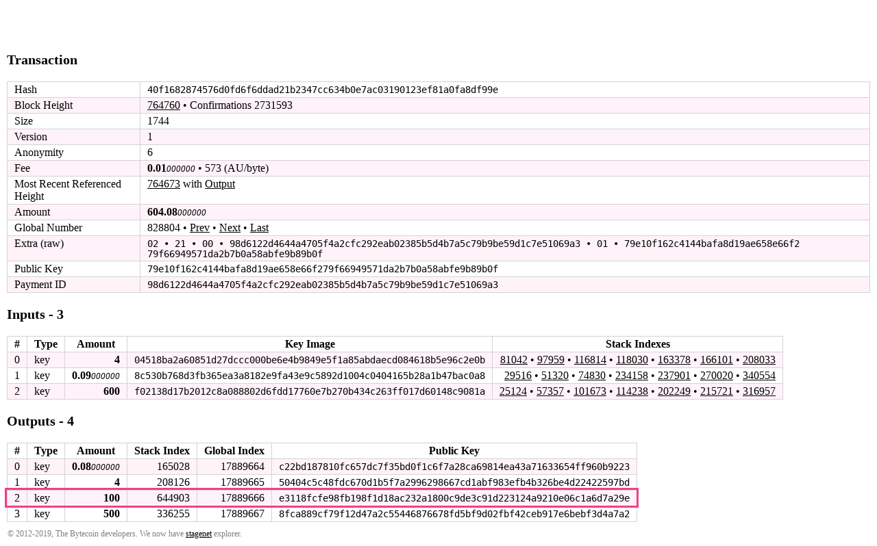

--- FILE ---
content_type: text/html; charset=utf-8
request_url: https://explorer.bytecoin.org/tx?hash=40f1682874576d0fd6f6ddad21b2347cc634b0e7ac03190123ef81a0fa8df99e&highlight=e3118fcfe98fb198f1d18ac232a1800c9de3c91d223124a9210e06c1a6d7a29e
body_size: 2724
content:
<!DOCTYPE HTML>
<html lang="en">
<head>
    <meta id="viewport" name="viewport" content ="width=device-width, user-scalable=yes" />
    <title>Bytecoin Block Explorer - Transaction 40f1682874576d0fd6f6ddad21b2347cc634b0e7ac03190123ef81a0fa8df99e</title>
    <link rel="stylesheet" type="text/css" href="static/index.css?v=14">

</head>
<body>
<header>
    <table style="width:100%"><tr><td style="width:30px">
        <svg xmlns="http://www.w3.org/2000/svg" width="30px" viewBox="0 0 215.99 215.99">
            <circle fill="#f04086" cx="107.99" cy="107.99" r="107.99"></circle>
            <path fill="#fff" d="M158.2 113.09q-6.37-7.05-18.36-8.75v-.17c7-1.13 12.5-4 16.24-8.59a25.09 25.09 0 0 0 5.82-16.23c0-9.86-3.18-16.56-9.75-21.83s-16.44-7-29.81-7h-50.5v47h-29v18H122c6.23 0 10.91.44 14 2.93s4.67 5.71 4.67 10.47-1.56 8.82-4.67 11.37-7.79 4.23-14 4.23H94.84v-14h-23v32H124c13.26 0 23.4-3.46 30.43-8.84s10.33-13.33 10.33-23.08a25.72 25.72 0 0 0-6.56-17.51zm-39.1-15.62H94.84v-29h24.26c12.47 0 18.7 4.87 18.7 14.5s-6.23 14.5-18.7 14.5z"></path>
        </svg></td><td>&nbsp;<a href="/">Explorer (beta)</a> &bull; Top Block 3496352 &bull; <form style="display: inline" action="/search" method="get"><input class="search" type="text" name="search" placeholder="Object Hash &bull; Block Height &bull; Amount : Stack Index &bull; Amount : &bull; Sendproof" value=""/><input type="submit" value="Search"/></form></td></tr>
    </table>
</header>
<div id="main_div">

    

    

    

    <p class="bigbold">Transaction<br/></p>
    
    <table class="border_table">
    <tr><td>Hash</td><td class="fixedfont"><span class="ha">40f168</span><span class="ham">2874576d0fd6f6ddad21b2347cc634b0e7ac03190123ef81a0fa</span><span class="ha">8df99e</span></td></tr>
    <tr><td>Block Height</td><td><a href='block?height=764760'>764760</a> &bull; Confirmations 2731593</td></tr>
    <tr><td>Size</td><td>1744</td></tr>
    <tr><td>Version</td><td>1</td></tr>
    
        <tr><td>Anonymity</td><td>6</td></tr>
        <tr><td>Fee</td><td><span class="amount">0.01</span><span class="amount2">000000</span> &bull; 573 (AU/byte)</td></tr>
        <tr><td><span class="hidemobile">Most Recent Referenced Height</span><span class="showmobilespan">Most Recent Ref.</span></td><td><a href='block?height=764673'>764673</a> with <a href="gi?amount=60000000000&index=316957">Output</a></td></tr>
    
        
        <tr><td>Amount</td><td><span class="amount">604.08</span><span class="amount2">000000</span></td></tr>
        
        
            <tr><td title="(excluding coinbase)">Global Number</td><td>828804 &bull; <a href='tx?num=828803'>Prev</a> &bull; <a href='tx?num=828805'>Next</a> &bull; <a href='tx?num=4419190'>Last</a></td></tr>
        
    
    
    <tr><td>Extra (raw)</td><td class="fixedfont">02 &bull; 21 &bull; 00 &bull; 98d6122d4644a4705f4a2cfc292eab02​385b5d4b7a5c79b9be59d1c7e51069a3 &bull; 01 &bull; 79e10f162c4144bafa8d19ae658e66f2​79f66949571da2b7b0a58abfe9b89b0f</td></tr>
    
    
       <tr><td>Public Key</td><td class="fixedfont"><span class="ha">79e10f</span><span class="ham">162c4144bafa8d19ae658e66f279f66949571da2b7b0a58abfe9</span><span class="ha">b89b0f</span></td></tr>
    
    
        <tr><td>Payment ID</td><td class="fixedfont"><span class="ha">98d612</span><span class="ham">2d4644a4705f4a2cfc292eab02385b5d4b7a5c79b9be59d1c7e5</span><span class="ha">1069a3</span></td></tr>
    
    
    
        
        

    </table>
    
    <p class="bigbold">Inputs - 3<br/></p>
    <table class="border_table">
        
            <tr><th title="Index in transaction">#</th><th>Type</th><th>Amount</th><th>Key Image</th><th>Stack Indexes</th></tr>
                
            <tr><td>0</td><td>key</td><td style="text-align: right;"><span class="amount">4</span><span class="amount2"></span></td><td class="fixedfont"><span class="ha">04518b</span><span class="ham">a2a60851d27dccc000be6e4b9849e5f1a85abdaecd084618b5e9</span><span class="ha">6c2e0b</span></td>
        <td style="text-align: right;"><a href="gi?amount=400000000&index=81042">81042</a> &bull; <a href="gi?amount=400000000&index=97959">97959</a> &bull; <a href="gi?amount=400000000&index=116814">116814</a> &bull; <a href="gi?amount=400000000&index=118030">118030</a> &bull; <a href="gi?amount=400000000&index=163378">163378</a> &bull; <a href="gi?amount=400000000&index=166101">166101</a> &bull; <a href="gi?amount=400000000&index=208033">208033</a></td>
        
        </tr>
                
            <tr><td>1</td><td>key</td><td style="text-align: right;"><span class="amount">0.09</span><span class="amount2">000000</span></td><td class="fixedfont"><span class="ha">8c530b</span><span class="ham">768d3fb365ea3a8182e9fa43e9c5892d1004c0404165b28a1b47</span><span class="ha">bac0a8</span></td>
        <td style="text-align: right;"><a href="gi?amount=9000000&index=29516">29516</a> &bull; <a href="gi?amount=9000000&index=51320">51320</a> &bull; <a href="gi?amount=9000000&index=74830">74830</a> &bull; <a href="gi?amount=9000000&index=234158">234158</a> &bull; <a href="gi?amount=9000000&index=237901">237901</a> &bull; <a href="gi?amount=9000000&index=270020">270020</a> &bull; <a href="gi?amount=9000000&index=340554">340554</a></td>
        
        </tr>
                
            <tr><td>2</td><td>key</td><td style="text-align: right;"><span class="amount">600</span><span class="amount2"></span></td><td class="fixedfont"><span class="ha">f02138</span><span class="ham">d17b2012c8a088802d6fdd17760e7b270b434c263ff017d60148</span><span class="ha">c9081a</span></td>
        <td style="text-align: right;"><a href="gi?amount=60000000000&index=25124">25124</a> &bull; <a href="gi?amount=60000000000&index=57357">57357</a> &bull; <a href="gi?amount=60000000000&index=101673">101673</a> &bull; <a href="gi?amount=60000000000&index=114238">114238</a> &bull; <a href="gi?amount=60000000000&index=202249">202249</a> &bull; <a href="gi?amount=60000000000&index=215721">215721</a> &bull; <a href="gi?amount=60000000000&index=316957">316957</a></td>
        
        </tr>
                
        
    </table>
    <p class="bigbold">Outputs - 4<br/></p>
    <table class="border_table">
        <tr><th title="Index in transaction">#</th><th>Type</th><th>Amount</th><th>Stack Index</th><th>Global Index</th><th>Public Key</th></tr>
            
        <tr>
            <td>0</td>
        
            <td>key</td>
            <td style="text-align: right;"><span class="amount">0.08</span><span class="amount2">000000</span></td>
             <td style="text-align: right;">165028</td>
            <td style="text-align: right;">17889664</td>
            <td class="fixedfont"><span class="ha">c22bd1</span><span class="ham">87810fc657dc7f35bd0f1c6f7a28ca69814ea43a71633654ff96</span><span class="ha">0b9223</span>
            
            </td>
            </tr>
            
        <tr>
            <td>1</td>
        
            <td>key</td>
            <td style="text-align: right;"><span class="amount">4</span><span class="amount2"></span></td>
             <td style="text-align: right;">208126</td>
            <td style="text-align: right;">17889665</td>
            <td class="fixedfont"><span class="ha">50404c</span><span class="ham">5c48fdc670d1b5f7a2996298667cd1abf983efb4b326be4d2242</span><span class="ha">2597bd</span>
            
            </td>
            </tr>
            
        <tr id="jump" class="sear">
            <td>2</td>
        
            <td>key</td>
            <td style="text-align: right;"><span class="amount">100</span><span class="amount2"></span></td>
             <td style="text-align: right;">644903</td>
            <td style="text-align: right;">17889666</td>
            <td class="fixedfont"><span class="ha">e3118f</span><span class="ham">cfe98fb198f1d18ac232a1800c9de3c91d223124a9210e06c1a6</span><span class="ha">d7a29e</span>
            
            </td>
            </tr>
            
        <tr>
            <td>3</td>
        
            <td>key</td>
            <td style="text-align: right;"><span class="amount">500</span><span class="amount2"></span></td>
             <td style="text-align: right;">336255</td>
            <td style="text-align: right;">17889667</td>
            <td class="fixedfont"><span class="ha">8fca88</span><span class="ham">9cf79f12d47a2c55446876678fd5bf9d02fbf42ceb917e6bebf3</span><span class="ha">d4a7a2</span>
            
            </td>
            </tr>
            
    </table>
    
</div>
<footer>
    <table style="width:100%" valign="middle"><tr><td title="Explorer beta 2019.08.05, DB version 25">&copy; 2012-2019, The Bytecoin developers. We now have <a href="https://stagenet.explorer.bytecoin.org">stagenet</a> explorer.</td></tr></table>
</footer>
</body>
</html>